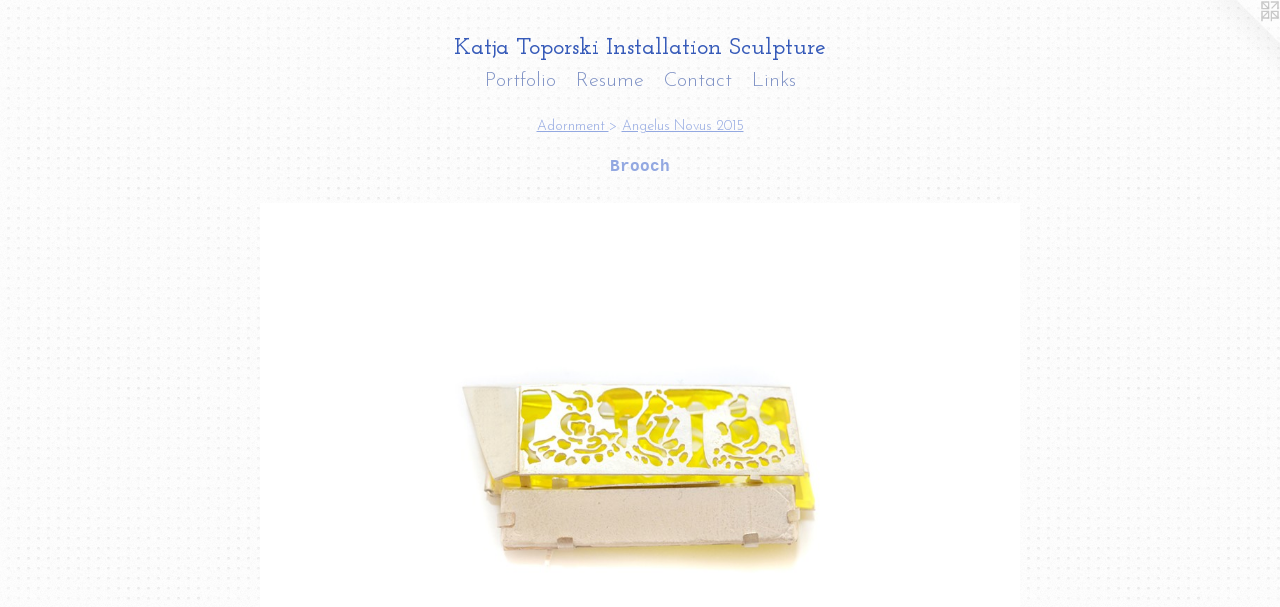

--- FILE ---
content_type: text/html;charset=utf-8
request_url: https://katjatoporski.com/artwork/3777812-New%20Angels%20for%20Walter%20Benjamin%203.html
body_size: 3817
content:
<!doctype html><html class="no-js a-image mobile-title-align--center has-mobile-menu-icon--left l-simple p-artwork has-page-nav mobile-menu-align--center has-wall-text "><head><meta charset="utf-8" /><meta content="IE=edge" http-equiv="X-UA-Compatible" /><meta http-equiv="X-OPP-Site-Id" content="10558" /><meta http-equiv="X-OPP-Revision" content="1001" /><meta http-equiv="X-OPP-Locke-Environment" content="production" /><meta http-equiv="X-OPP-Locke-Release" content="v0.0.141" /><title>Katja Toporski Installation Sculpture</title><link rel="canonical" href="https://katjatoporski.com/artwork/3777812-New%20Angels%20for%20Walter%20Benjamin%203.html" /><meta content="website" property="og:type" /><meta property="og:url" content="https://katjatoporski.com/artwork/3777812-New%20Angels%20for%20Walter%20Benjamin%203.html" /><meta property="og:title" content="New Angels for Walter Benjamin 3" /><meta content="width=device-width, initial-scale=1" name="viewport" /><link type="text/css" rel="stylesheet" href="//cdnjs.cloudflare.com/ajax/libs/normalize/3.0.2/normalize.min.css" /><link type="text/css" rel="stylesheet" media="only all" href="//maxcdn.bootstrapcdn.com/font-awesome/4.3.0/css/font-awesome.min.css" /><link type="text/css" rel="stylesheet" media="not all and (min-device-width: 600px) and (min-device-height: 600px)" href="/release/locke/production/v0.0.141/css/small.css" /><link type="text/css" rel="stylesheet" media="only all and (min-device-width: 600px) and (min-device-height: 600px)" href="/release/locke/production/v0.0.141/css/large-simple.css" /><link type="text/css" rel="stylesheet" media="not all and (min-device-width: 600px) and (min-device-height: 600px)" href="/r17677090940000001001/css/small-site.css" /><link type="text/css" rel="stylesheet" media="only all and (min-device-width: 600px) and (min-device-height: 600px)" href="/r17677090940000001001/css/large-site.css" /><link type="text/css" rel="stylesheet" media="only all and (min-device-width: 600px) and (min-device-height: 600px)" href="//fonts.googleapis.com/css?family=Josefin+Slab:600" /><link type="text/css" rel="stylesheet" media="only all and (min-device-width: 600px) and (min-device-height: 600px)" href="//fonts.googleapis.com/css?family=Josefin+Sans:300" /><link type="text/css" rel="stylesheet" media="not all and (min-device-width: 600px) and (min-device-height: 600px)" href="//fonts.googleapis.com/css?family=Josefin+Sans:300&amp;text=MENUHomePrtfliRsuCnacLk" /><link type="text/css" rel="stylesheet" media="not all and (min-device-width: 600px) and (min-device-height: 600px)" href="//fonts.googleapis.com/css?family=Josefin+Slab:600&amp;text=Katj%20ToprskiInlScue" /><script>window.OPP = window.OPP || {};
OPP.modernMQ = 'only all';
OPP.smallMQ = 'not all and (min-device-width: 600px) and (min-device-height: 600px)';
OPP.largeMQ = 'only all and (min-device-width: 600px) and (min-device-height: 600px)';
OPP.downURI = '/x/5/5/8/10558/.down';
OPP.gracePeriodURI = '/x/5/5/8/10558/.grace_period';
OPP.imgL = function (img) {
  !window.lazySizes && img.onerror();
};
OPP.imgE = function (img) {
  img.onerror = img.onload = null;
  img.src = img.getAttribute('data-src');
  //img.srcset = img.getAttribute('data-srcset');
};</script><script src="/release/locke/production/v0.0.141/js/modernizr.js"></script><script src="/release/locke/production/v0.0.141/js/masonry.js"></script><script src="/release/locke/production/v0.0.141/js/respimage.js"></script><script src="/release/locke/production/v0.0.141/js/ls.aspectratio.js"></script><script src="/release/locke/production/v0.0.141/js/lazysizes.js"></script><script src="/release/locke/production/v0.0.141/js/large.js"></script><script src="/release/locke/production/v0.0.141/js/hammer.js"></script><script>if (!Modernizr.mq('only all')) { document.write('<link type="text/css" rel="stylesheet" href="/release/locke/production/v0.0.141/css/minimal.css">') }</script><style>.media-max-width {
  display: block;
}

@media (min-height: 1742px) {

  .media-max-width {
    max-width: 1841.0px;
  }

}

@media (max-height: 1742px) {

  .media-max-width {
    max-width: 105.6311475409836vh;
  }

}</style></head><body><a class=" logo hidden--small" href="http://otherpeoplespixels.com/ref/katjatoporski.com" title="Website by OtherPeoplesPixels" target="_blank"></a><header id="header"><a class=" site-title" href="/home.html"><span class=" site-title-text u-break-word">Katja Toporski Installation Sculpture</span><div class=" site-title-media"></div></a><a id="mobile-menu-icon" class="mobile-menu-icon hidden--no-js hidden--large"><svg viewBox="0 0 21 17" width="21" height="17" fill="currentColor"><rect x="0" y="0" width="21" height="3" rx="0"></rect><rect x="0" y="7" width="21" height="3" rx="0"></rect><rect x="0" y="14" width="21" height="3" rx="0"></rect></svg></a></header><nav class=" hidden--large"><ul class=" site-nav"><li class="nav-item nav-home "><a class="nav-link " href="/home.html">Home</a></li><li class="d0 nav-divider hidden--small"></li><li class="nav-item expanded nav-museum "><a class="nav-link " href="/section/77726.html">Portfolio</a><ul><li class="nav-item expanded nav-museum "><a class="nav-link " href="/section/544978-Tomorrow%27s%20Tyrants.html">Tomorrow's Tyrants</a><ul><li class="nav-gallery nav-item "><a class="nav-link " href="/section/544984-Truth%20Sets%20You%20Free.html">Truth Sets You Free</a></li><li class="nav-gallery nav-item "><a class="nav-link " href="/section/544992-We%20are%20Traveling%20by%20Train.html">We are Traveling by Train</a></li><li class="nav-gallery nav-item "><a class="nav-link " href="/section/545057-Germania%27s%20Demise.html">Germania's Demise</a></li><li class="nav-gallery nav-item "><a class="nav-link " href="/section/545058-Forced%20Labor.html">Forced Labor</a></li></ul></li><li class="nav-gallery nav-item expanded "><a class="nav-link " href="/section/544947-Bombenwetter.html">Bombenwetter</a></li><li class="nav-gallery nav-item expanded "><a class="nav-link " href="/section/528158-Meet%20Me%202023.html">Meet Me</a></li><li class="nav-item expanded nav-museum "><a class="nav-link " href="/section/500055-Projects.html">Projects</a><ul><li class="nav-gallery nav-item "><a class="nav-link " href="/section/545981-Amore%202025.html">Amore 2025</a></li><li class="nav-gallery nav-item "><a class="nav-link " href="/section/545980-Voices%20and%20Vision%202023.html">Voices and Vision 2023</a></li><li class="nav-gallery nav-item "><a class="nav-link " href="/section/545979-Jewelry%20and%20Travel%202023.html">Jewelry and Travel 2023</a></li><li class="nav-gallery nav-item "><a class="nav-link " href="/section/545972-Adorn%20Axis%202022.html">Adorn Axis 2022</a></li><li class="nav-gallery nav-item "><a class="nav-link " href="/section/545973-Plan%20B%202022.html">Plan B 2022</a></li><li class="nav-gallery nav-item "><a class="nav-link " href="/section/545971-Site%20Effects%202020.html">Site Effects 2020</a></li><li class="nav-gallery nav-item "><a class="nav-link " href="/section/545968-Forging%20a%20Link%202019.html">Forging a Link 2019</a></li><li class="nav-gallery nav-item "><a class="nav-link " href="/section/545969-BJC%20Fashion%202019.html">BJC Fashion 2019</a></li><li class="nav-gallery nav-item "><a class="nav-link " href="/section/545970-In%20Touch%202018.html">In Touch 2018</a></li></ul></li><li class="nav-item expanded nav-museum "><a class="nav-link " href="/section/545059-Adornment%20.html">Adornment </a><ul><li class="nav-gallery nav-item expanded "><a class="nav-link " href="/section/495309-Dose%20of%20the%20Future%202021.html">Dose of the Future 2021</a></li><li class="nav-gallery nav-item expanded "><a class="nav-link " href="/section/496525-Norderney%202019.html">Norderney 2019</a></li><li class="nav-gallery nav-item expanded "><a class="nav-link " href="/section/496561-Heidegger%27s%20Lab%202018.html">Heidegger's Lab 2018</a></li><li class="nav-gallery nav-item expanded "><a class="nav-link " href="/section/461436-Mortals%20and%20the%20Jug%202017.html">Mortals and the Jug 2017</a></li><li class="nav-gallery nav-item expanded "><a class="nav-link " href="/section/442788-Chauvet%202016.html">Chauvet 2016</a></li><li class="nav-gallery nav-item expanded "><a class="selected nav-link " href="/section/416439-Angelus%20Novus%202015.html">Angelus Novus 2015</a></li><li class="nav-gallery nav-item expanded "><a class="nav-link " href="/section/402038-Light%20Matter%20Dark%20Matter%202014.html">Light Matter Dark Matter 2014</a></li><li class="nav-gallery nav-item expanded "><a class="nav-link " href="/section/379709-The%20Uncertainty%20of%20Substance%202013.html">The Uncertainty of Substance 2013</a></li><li class="nav-gallery nav-item expanded "><a class="nav-link " href="/section/364017-Material%20Continuum%2c%202013.html">Material Continuum, 2013</a></li><li class="nav-gallery nav-item expanded "><a class="nav-link " href="/section/309999-Eulogia2012.html">Eulogia
2012</a></li><li class="nav-gallery nav-item expanded "><a class="nav-link " href="/section/310613-CoExistence2011.html">CoExistence
2011</a></li><li class="nav-gallery nav-item expanded "><a class="nav-link " href="/section/310800-Still%20Breathing2010.html">Still Breathing
2010</a></li><li class="nav-gallery nav-item expanded "><a class="nav-link " href="/section/310792-Hypoderm2009.html">Hypoderm
2009</a></li></ul></li></ul></li><li class="nav-item nav-pdf1 "><a target="_blank" class="nav-link " href="//img-cache.oppcdn.com/fixed/10558/assets/1n9lB8XiNd43mT16.pdf">Resume</a></li><li class="nav-item nav-contact "><a class="nav-link " href="/contact.html">Contact</a></li><li class="nav-links nav-item "><a class="nav-link " href="/links.html">Links</a></li></ul></nav><div class=" content"><nav class=" hidden--small" id="nav"><header><a class=" site-title" href="/home.html"><span class=" site-title-text u-break-word">Katja Toporski Installation Sculpture</span><div class=" site-title-media"></div></a></header><ul class=" site-nav"><li class="nav-item nav-home "><a class="nav-link " href="/home.html">Home</a></li><li class="d0 nav-divider hidden--small"></li><li class="nav-item expanded nav-museum "><a class="nav-link " href="/section/77726.html">Portfolio</a><ul><li class="nav-item expanded nav-museum "><a class="nav-link " href="/section/544978-Tomorrow%27s%20Tyrants.html">Tomorrow's Tyrants</a><ul><li class="nav-gallery nav-item "><a class="nav-link " href="/section/544984-Truth%20Sets%20You%20Free.html">Truth Sets You Free</a></li><li class="nav-gallery nav-item "><a class="nav-link " href="/section/544992-We%20are%20Traveling%20by%20Train.html">We are Traveling by Train</a></li><li class="nav-gallery nav-item "><a class="nav-link " href="/section/545057-Germania%27s%20Demise.html">Germania's Demise</a></li><li class="nav-gallery nav-item "><a class="nav-link " href="/section/545058-Forced%20Labor.html">Forced Labor</a></li></ul></li><li class="nav-gallery nav-item expanded "><a class="nav-link " href="/section/544947-Bombenwetter.html">Bombenwetter</a></li><li class="nav-gallery nav-item expanded "><a class="nav-link " href="/section/528158-Meet%20Me%202023.html">Meet Me</a></li><li class="nav-item expanded nav-museum "><a class="nav-link " href="/section/500055-Projects.html">Projects</a><ul><li class="nav-gallery nav-item "><a class="nav-link " href="/section/545981-Amore%202025.html">Amore 2025</a></li><li class="nav-gallery nav-item "><a class="nav-link " href="/section/545980-Voices%20and%20Vision%202023.html">Voices and Vision 2023</a></li><li class="nav-gallery nav-item "><a class="nav-link " href="/section/545979-Jewelry%20and%20Travel%202023.html">Jewelry and Travel 2023</a></li><li class="nav-gallery nav-item "><a class="nav-link " href="/section/545972-Adorn%20Axis%202022.html">Adorn Axis 2022</a></li><li class="nav-gallery nav-item "><a class="nav-link " href="/section/545973-Plan%20B%202022.html">Plan B 2022</a></li><li class="nav-gallery nav-item "><a class="nav-link " href="/section/545971-Site%20Effects%202020.html">Site Effects 2020</a></li><li class="nav-gallery nav-item "><a class="nav-link " href="/section/545968-Forging%20a%20Link%202019.html">Forging a Link 2019</a></li><li class="nav-gallery nav-item "><a class="nav-link " href="/section/545969-BJC%20Fashion%202019.html">BJC Fashion 2019</a></li><li class="nav-gallery nav-item "><a class="nav-link " href="/section/545970-In%20Touch%202018.html">In Touch 2018</a></li></ul></li><li class="nav-item expanded nav-museum "><a class="nav-link " href="/section/545059-Adornment%20.html">Adornment </a><ul><li class="nav-gallery nav-item expanded "><a class="nav-link " href="/section/495309-Dose%20of%20the%20Future%202021.html">Dose of the Future 2021</a></li><li class="nav-gallery nav-item expanded "><a class="nav-link " href="/section/496525-Norderney%202019.html">Norderney 2019</a></li><li class="nav-gallery nav-item expanded "><a class="nav-link " href="/section/496561-Heidegger%27s%20Lab%202018.html">Heidegger's Lab 2018</a></li><li class="nav-gallery nav-item expanded "><a class="nav-link " href="/section/461436-Mortals%20and%20the%20Jug%202017.html">Mortals and the Jug 2017</a></li><li class="nav-gallery nav-item expanded "><a class="nav-link " href="/section/442788-Chauvet%202016.html">Chauvet 2016</a></li><li class="nav-gallery nav-item expanded "><a class="selected nav-link " href="/section/416439-Angelus%20Novus%202015.html">Angelus Novus 2015</a></li><li class="nav-gallery nav-item expanded "><a class="nav-link " href="/section/402038-Light%20Matter%20Dark%20Matter%202014.html">Light Matter Dark Matter 2014</a></li><li class="nav-gallery nav-item expanded "><a class="nav-link " href="/section/379709-The%20Uncertainty%20of%20Substance%202013.html">The Uncertainty of Substance 2013</a></li><li class="nav-gallery nav-item expanded "><a class="nav-link " href="/section/364017-Material%20Continuum%2c%202013.html">Material Continuum, 2013</a></li><li class="nav-gallery nav-item expanded "><a class="nav-link " href="/section/309999-Eulogia2012.html">Eulogia
2012</a></li><li class="nav-gallery nav-item expanded "><a class="nav-link " href="/section/310613-CoExistence2011.html">CoExistence
2011</a></li><li class="nav-gallery nav-item expanded "><a class="nav-link " href="/section/310800-Still%20Breathing2010.html">Still Breathing
2010</a></li><li class="nav-gallery nav-item expanded "><a class="nav-link " href="/section/310792-Hypoderm2009.html">Hypoderm
2009</a></li></ul></li></ul></li><li class="nav-item nav-pdf1 "><a target="_blank" class="nav-link " href="//img-cache.oppcdn.com/fixed/10558/assets/1n9lB8XiNd43mT16.pdf">Resume</a></li><li class="nav-item nav-contact "><a class="nav-link " href="/contact.html">Contact</a></li><li class="nav-links nav-item "><a class="nav-link " href="/links.html">Links</a></li></ul><footer><div class=" copyright">© KATJA TOPORSKI</div><div class=" credit"><a href="http://otherpeoplespixels.com/ref/katjatoporski.com" target="_blank">Website by OtherPeoplesPixels</a></div></footer></nav><main id="main"><div class=" page clearfix media-max-width"><h1 class="parent-title title"><a class=" title-segment hidden--small" href="/section/545059-Adornment%20.html">Adornment </a><span class=" title-sep hidden--small"> &gt; </span><a class=" title-segment" href="/section/416439-Angelus%20Novus%202015.html">Angelus Novus 2015</a></h1><div class="description wordy t-multi-column description-0 u-columns-1 u-break-word border-color "><p>Brooch</p></div><div class=" media-and-info"><div class=" page-media-wrapper media"><a class=" page-media" title="New Angels for Walter Benjamin 3" href="/artwork/3777817-New%20Angels%20for%20Walter%20Benjamin%204.html" id="media"><img data-aspectratio="1841/1220" class="u-img " alt="brooch, skulls, cosmic buddha, contemporary art jewelry" src="//img-cache.oppcdn.com/fixed/10558/assets/Dj0StRcDyuC3HdDN.jpg" srcset="//img-cache.oppcdn.com/img/v1.0/s:10558/t:QkxBTksrVEVYVCtIRVJF/p:12/g:tl/o:2.5/a:50/q:90/2520x1220-Dj0StRcDyuC3HdDN.jpg/1841x1220/44bf054116727e90d614df5611b91f40.jpg 1841w,
//img-cache.oppcdn.com/img/v1.0/s:10558/t:QkxBTksrVEVYVCtIRVJF/p:12/g:tl/o:2.5/a:50/q:90/1640x830-Dj0StRcDyuC3HdDN.jpg/1253x830/dcbce9140a2c42bcdc5e2b3e19bf940e.jpg 1253w,
//img-cache.oppcdn.com/img/v1.0/s:10558/t:QkxBTksrVEVYVCtIRVJF/p:12/g:tl/o:2.5/a:50/q:90/1400x720-Dj0StRcDyuC3HdDN.jpg/1087x720/78185fce4f0a1c09db3dc600b0a37c80.jpg 1087w,
//img-cache.oppcdn.com/img/v1.0/s:10558/t:QkxBTksrVEVYVCtIRVJF/p:12/g:tl/o:2.5/a:50/q:90/984x588-Dj0StRcDyuC3HdDN.jpg/887x588/2613d9546b0f12eaaaaca862b69ac02f.jpg 887w,
//img-cache.oppcdn.com/fixed/10558/assets/Dj0StRcDyuC3HdDN.jpg 640w" sizes="(max-device-width: 599px) 100vw,
(max-device-height: 599px) 100vw,
(max-width: 640px) 640px,
(max-height: 423px) 640px,
(max-width: 887px) 887px,
(max-height: 588px) 887px,
(max-width: 1087px) 1087px,
(max-height: 720px) 1087px,
(max-width: 1253px) 1253px,
(max-height: 830px) 1253px,
1841px" /></a><a class=" zoom-corner" style="display: none" id="zoom-corner"><span class=" zoom-icon fa fa-search-plus"></span></a><div class="share-buttons a2a_kit social-icons hidden--small" data-a2a-title="New Angels for Walter Benjamin 3" data-a2a-url="https://katjatoporski.com/artwork/3777812-New%20Angels%20for%20Walter%20Benjamin%203.html"></div></div><div class=" info border-color"><div class=" wall-text border-color"><div class=" wt-item wt-title">New Angels for Walter Benjamin 3</div><div class=" wt-item wt-media">Silver, Acrylic, Porcelain</div><div class=" wt-item wt-dimensions">2.5" x 1" x .5"</div><div class=" wt-item wt-date">2014</div></div><div class=" page-nav hidden--small border-color clearfix"><a class=" prev" id="artwork-prev" href="/artwork/3777808-New%20Angels%20for%20Walter%20Benjamin%202.html">&lt; <span class=" m-hover-show">previous</span></a> <a class=" next" id="artwork-next" href="/artwork/3777817-New%20Angels%20for%20Walter%20Benjamin%204.html"><span class=" m-hover-show">next</span> &gt;</a></div></div></div><div class="share-buttons a2a_kit social-icons hidden--large" data-a2a-title="New Angels for Walter Benjamin 3" data-a2a-url="https://katjatoporski.com/artwork/3777812-New%20Angels%20for%20Walter%20Benjamin%203.html"></div></div></main></div><footer><div class=" copyright">© KATJA TOPORSKI</div><div class=" credit"><a href="http://otherpeoplespixels.com/ref/katjatoporski.com" target="_blank">Website by OtherPeoplesPixels</a></div></footer><div class=" modal zoom-modal" style="display: none" id="zoom-modal"><style>@media (min-aspect-ratio: 1841/1220) {

  .zoom-media {
    width: auto;
    max-height: 1220px;
    height: 100%;
  }

}

@media (max-aspect-ratio: 1841/1220) {

  .zoom-media {
    height: auto;
    max-width: 1841px;
    width: 100%;
  }

}
@supports (object-fit: contain) {
  img.zoom-media {
    object-fit: contain;
    width: 100%;
    height: 100%;
    max-width: 1841px;
    max-height: 1220px;
  }
}</style><div class=" zoom-media-wrapper"><img onerror="OPP.imgE(this);" onload="OPP.imgL(this);" data-src="//img-cache.oppcdn.com/fixed/10558/assets/Dj0StRcDyuC3HdDN.jpg" data-srcset="//img-cache.oppcdn.com/img/v1.0/s:10558/t:QkxBTksrVEVYVCtIRVJF/p:12/g:tl/o:2.5/a:50/q:90/2520x1220-Dj0StRcDyuC3HdDN.jpg/1841x1220/44bf054116727e90d614df5611b91f40.jpg 1841w,
//img-cache.oppcdn.com/img/v1.0/s:10558/t:QkxBTksrVEVYVCtIRVJF/p:12/g:tl/o:2.5/a:50/q:90/1640x830-Dj0StRcDyuC3HdDN.jpg/1253x830/dcbce9140a2c42bcdc5e2b3e19bf940e.jpg 1253w,
//img-cache.oppcdn.com/img/v1.0/s:10558/t:QkxBTksrVEVYVCtIRVJF/p:12/g:tl/o:2.5/a:50/q:90/1400x720-Dj0StRcDyuC3HdDN.jpg/1087x720/78185fce4f0a1c09db3dc600b0a37c80.jpg 1087w,
//img-cache.oppcdn.com/img/v1.0/s:10558/t:QkxBTksrVEVYVCtIRVJF/p:12/g:tl/o:2.5/a:50/q:90/984x588-Dj0StRcDyuC3HdDN.jpg/887x588/2613d9546b0f12eaaaaca862b69ac02f.jpg 887w,
//img-cache.oppcdn.com/fixed/10558/assets/Dj0StRcDyuC3HdDN.jpg 640w" data-sizes="(max-device-width: 599px) 100vw,
(max-device-height: 599px) 100vw,
(max-width: 640px) 640px,
(max-height: 423px) 640px,
(max-width: 887px) 887px,
(max-height: 588px) 887px,
(max-width: 1087px) 1087px,
(max-height: 720px) 1087px,
(max-width: 1253px) 1253px,
(max-height: 830px) 1253px,
1841px" class="zoom-media lazyload hidden--no-js " alt="brooch, skulls, cosmic buddha, contemporary art jewelry" /><noscript><img class="zoom-media " alt="brooch, skulls, cosmic buddha, contemporary art jewelry" src="//img-cache.oppcdn.com/fixed/10558/assets/Dj0StRcDyuC3HdDN.jpg" /></noscript></div></div><div class=" offline"></div><script src="/release/locke/production/v0.0.141/js/small.js"></script><script src="/release/locke/production/v0.0.141/js/artwork.js"></script><script>window.oppa=window.oppa||function(){(oppa.q=oppa.q||[]).push(arguments)};oppa('config','pathname','production/v0.0.141/10558');oppa('set','g','true');oppa('set','l','simple');oppa('set','p','artwork');oppa('set','a','image');oppa('rect','m','media','');oppa('send');</script><script async="" src="/release/locke/production/v0.0.141/js/analytics.js"></script><script src="https://otherpeoplespixels.com/static/enable-preview.js"></script></body></html>

--- FILE ---
content_type: text/css;charset=utf-8
request_url: https://katjatoporski.com/r17677090940000001001/css/large-site.css
body_size: 572
content:
body {
  background-color: #FDFDFD;
  font-weight: 700;
  font-style: normal;
  font-family: "Courier New", "Courier", monospace;
}

body {
  color: #93a8e1;
}

main a {
  color: #375bb9;
}

main a:hover {
  text-decoration: underline;
  color: #5677cd;
}

main a:visited {
  color: #5677cd;
}

.site-title, .mobile-menu-icon {
  color: #375bb9;
}

.site-nav, .mobile-menu-link, nav:before, nav:after {
  color: #7D90C4;
}

.site-nav a {
  color: #7D90C4;
}

.site-nav a:hover {
  text-decoration: none;
  color: #a0aed4;
}

.site-nav a:visited {
  color: #7D90C4;
}

.site-nav a.selected {
  color: #a0aed4;
}

.site-nav:hover a.selected {
  color: #7D90C4;
}

footer {
  color: #375bb9;
}

footer a {
  color: #375bb9;
}

footer a:hover {
  text-decoration: underline;
  color: #5677cd;
}

footer a:visited {
  color: #5677cd;
}

.title, .news-item-title, .flex-page-title {
  color: #93a8e1;
}

.title a {
  color: #93a8e1;
}

.title a:hover {
  text-decoration: none;
  color: #bbc8ec;
}

.title a:visited {
  color: #93a8e1;
}

.hr, .hr-before:before, .hr-after:after, .hr-before--small:before, .hr-before--large:before, .hr-after--small:after, .hr-after--large:after {
  border-top-color: #ffffff;
}

.button {
  background: #375bb9;
  color: #FDFDFD;
}

.social-icon {
  background-color: #93a8e1;
  color: #FDFDFD;
}

.welcome-modal {
  background-color: #fffdf0;
}

.share-button .social-icon {
  color: #93a8e1;
}

body {
  background-image: url(//static.otherpeoplespixels.com/images/backgrounds/worn_dots-white.png);
}

.site-title {
  font-family: "Josefin Slab", sans-serif;
  font-style: normal;
  font-weight: 600;
}

.site-nav {
  font-family: "Josefin Sans", sans-serif;
  font-style: normal;
  font-weight: 300;
}

.section-title, .parent-title, .news-item-title, .link-name, .preview-placeholder, .preview-image, .flex-page-title {
  font-family: "Josefin Sans", sans-serif;
  font-style: normal;
  font-weight: 300;
}

body {
  font-size: 16px;
}

.site-title {
  font-size: 24px;
}

.site-nav {
  font-size: 20px;
}

.title, .news-item-title, .link-name, .flex-page-title {
  font-size: 14px;
}

.border-color {
  border-color: hsla(223.84616, 56.52174%, 72.94118%, 0.2);
}

.p-artwork .page-nav a {
  color: #93a8e1;
}

.p-artwork .page-nav a:hover {
  text-decoration: none;
  color: #93a8e1;
}

.p-artwork .page-nav a:visited {
  color: #93a8e1;
}

.wordy {
  text-align: left;
}

--- FILE ---
content_type: text/css;charset=utf-8
request_url: https://katjatoporski.com/r17677090940000001001/css/small-site.css
body_size: 378
content:
body {
  background-color: #FDFDFD;
  font-weight: 700;
  font-style: normal;
  font-family: "Courier New", "Courier", monospace;
}

body {
  color: #93a8e1;
}

main a {
  color: #375bb9;
}

main a:hover {
  text-decoration: underline;
  color: #5677cd;
}

main a:visited {
  color: #5677cd;
}

.site-title, .mobile-menu-icon {
  color: #375bb9;
}

.site-nav, .mobile-menu-link, nav:before, nav:after {
  color: #7D90C4;
}

.site-nav a {
  color: #7D90C4;
}

.site-nav a:hover {
  text-decoration: none;
  color: #a0aed4;
}

.site-nav a:visited {
  color: #7D90C4;
}

.site-nav a.selected {
  color: #a0aed4;
}

.site-nav:hover a.selected {
  color: #7D90C4;
}

footer {
  color: #375bb9;
}

footer a {
  color: #375bb9;
}

footer a:hover {
  text-decoration: underline;
  color: #5677cd;
}

footer a:visited {
  color: #5677cd;
}

.title, .news-item-title, .flex-page-title {
  color: #93a8e1;
}

.title a {
  color: #93a8e1;
}

.title a:hover {
  text-decoration: none;
  color: #bbc8ec;
}

.title a:visited {
  color: #93a8e1;
}

.hr, .hr-before:before, .hr-after:after, .hr-before--small:before, .hr-before--large:before, .hr-after--small:after, .hr-after--large:after {
  border-top-color: #ffffff;
}

.button {
  background: #375bb9;
  color: #FDFDFD;
}

.social-icon {
  background-color: #93a8e1;
  color: #FDFDFD;
}

.welcome-modal {
  background-color: #fffdf0;
}

.site-title {
  font-family: "Josefin Slab", sans-serif;
  font-style: normal;
  font-weight: 600;
}

nav {
  font-family: "Josefin Sans", sans-serif;
  font-style: normal;
  font-weight: 300;
}

.wordy {
  text-align: left;
}

.site-title {
  font-size: 1.625rem;
}

footer .credit a {
  color: #93a8e1;
}

--- FILE ---
content_type: text/css; charset=utf-8
request_url: https://fonts.googleapis.com/css?family=Josefin+Sans:300&text=MENUHomePrtfliRsuCnacLk
body_size: -421
content:
@font-face {
  font-family: 'Josefin Sans';
  font-style: normal;
  font-weight: 300;
  src: url(https://fonts.gstatic.com/l/font?kit=Qw3PZQNVED7rKGKxtqIqX5E-AVSJrOCfjY46_GbQXMRrLgTtSV3mB9HyFrOZg6SQXjiS65EppHnNb9v0yxIp&skey=22ddf758bcf1d5cd&v=v34) format('woff2');
}


--- FILE ---
content_type: text/css; charset=utf-8
request_url: https://fonts.googleapis.com/css?family=Josefin+Slab:600&text=Katj%20ToprskiInlScue
body_size: -427
content:
@font-face {
  font-family: 'Josefin Slab';
  font-style: normal;
  font-weight: 600;
  src: url(https://fonts.gstatic.com/l/font?kit=lW-swjwOK3Ps5GSJlNNkMalNpiZe_ldbOR4W74erd3w3K6CdGyKSzU4Pp89xoMeFHqL0Y7AznkhewSc&skey=691565cf3ae1dcfe&v=v29) format('woff2');
}
